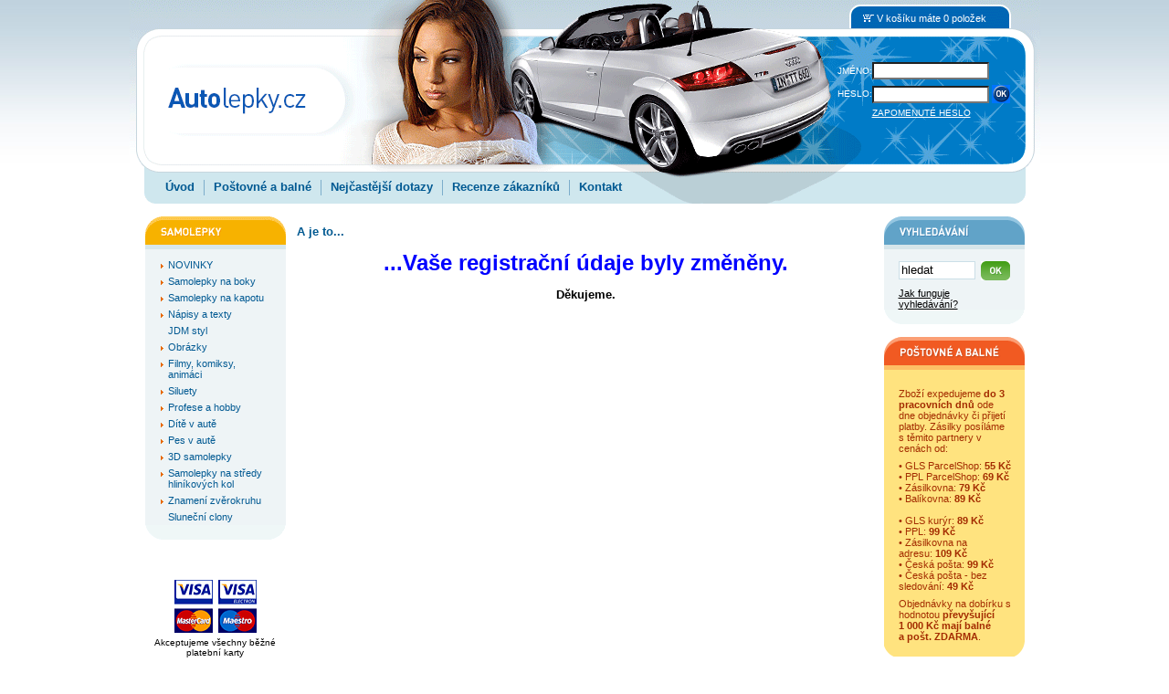

--- FILE ---
content_type: text/html; charset=windows-1250
request_url: https://www.autolepky.cz/registracni-udaje-ulozeny.html
body_size: 4691
content:
<!DOCTYPE HTML PUBLIC "-//W3C//DTD HTML 4.01 Transitional//EN" "http://www.w3.org/TR/html4/loose.dtd">
<html lang="cs">
<head>
  <meta http-equiv="content-type" content="text/html; charset=windows-1250">

  <title>Samolepky na auto, tuning nálepky, moto polepy - A je to... / Autolepky.cz</title>
  <meta name="keywords" content="samolepky na auto,nálepky,polepy,tuning auta,tuning samolepky,boční dekory,obrázky">
  <meta name="description" content="Samolepky na auto • tuning nálepky s originálním designem • kvalitní materiály • řezané a tištěné samolepky • 3D samolepky • dodání do 3 dnů">

  <meta name="viewport" content="width=device-width, initial-scale=1">
  
  <base href="https://www.autolepky.cz/">
  <link rel="stylesheet" href="autolepky.css?v=107" type="text/css">
  <link rel="stylesheet" href="autolepky-resp.css?v=107" type="text/css">
  <link rel="stylesheet" type="text/css" href="js-cart/objednavka.css">

  <meta name="verify-v1" content="ZRkvYxkV/i4LPJAD9pKz1Vd9UAa72zoQLlP3BhwPaK4=">
  <meta name="robots" content="index,follow">
  <meta name="author" content="DOKI DOKI s.r.o.">
  <meta http-equiv="Content-Language" content="cs">
  <meta http-equiv="imagetoolbar" CONTENT="no">

  <meta property="fb:admins" content="1625473274">

  <link rel="shortcut icon" href="favicon.ico">
  <script type="text/javascript" src="jquery.js"></script>
  <script type="text/javascript" src="frontend.js?v=107"></script>

  <!-- Facebook Pixel Code -->
    <script type="text/javascript" data-cookiecategory="other">
    !function(f,b,e,v,n,t,s)
    {if(f.fbq)return;n=f.fbq=function(){n.callMethod?
    n.callMethod.apply(n,arguments):n.queue.push(arguments)};
    if(!f._fbq)f._fbq=n;n.push=n;n.loaded=!0;n.version='2.0';
    n.queue=[];t=b.createElement(e);t.async=!0;
    t.src=v;s=b.getElementsByTagName(e)[0];
    s.parentNode.insertBefore(t,s)}(window, document,'script',
    'https://connect.facebook.net/en_US/fbevents.js');
    fbq('init', '577223352409561');
  </script>
  <!-- End Facebook Pixel Code -->
<script type="text/javascript">
	window.dataLayer = window.dataLayer || [];
	function gtag(){dataLayer.push(arguments);}
	gtag("consent", "default", {
		"ad_storage": "denied",
		"ad_user_data": "denied",
		"ad_personalization": "denied",
		"analytics_storage": "denied"
	});
</script>

<!-- Google tag (gtag.js) -->
<script async src="https://www.googletagmanager.com/gtag/js?id=AW-11133331246"></script>
<script>
  window.dataLayer = window.dataLayer || [];
  function gtag(){dataLayer.push(arguments);}
  gtag('js', new Date());

  gtag('config', 'AW-11133331246');
</script>

<!-- Global site tag (gtag.js) - Google Analytics -->
<script async type="text/javascript" src="https://www.googletagmanager.com/gtag/js?id=G-02XWQNS1C8"></script>
<script type="text/javascript">
  window.dataLayer = window.dataLayer || [];
  function gtag(){dataLayer.push(arguments);}
  gtag('js', new Date());
	gtag("config", "G-02XWQNS1C8");
  gtag('config', 'UA-3497228-46');
</script>
<script type="text/javascript">
	gtag("consent", "update", {
		"ad_storage": "granted",
		"ad_user_data": "granted",
		"ad_personalization": "granted",
		"analytics_storage": "granted"
	});
</script>


<script type="text/javascript" src="https://c.seznam.cz/js/rc.js"></script>
<script>
  window.sznIVA.IS.updateIdentities({
    eid: null
  });
  var retargetingConf = {
    rtgId: 58075,
    consent: 0  };
  window.rc.retargetingHit(retargetingConf);
</script>



<!-- Clarity tracking code for https://www.autolepky.cz/ -->
<script type="text/javascript" data-cookiecategory="other">
    (function(c,l,a,r,i,t,y){
        c[a]=c[a]||function(){(c[a].q=c[a].q||[]).push(arguments)};
        t=l.createElement(r);t.async=1;t.src="https://www.clarity.ms/tag/"+i;
        y=l.getElementsByTagName(r)[0];y.parentNode.insertBefore(t,y);
    })(window, document, "clarity", "script", "5swul4pxgr");
</script></head>
<body>
<script type="text/javascript" data-cookiecategory="other">
fbq('track', 'PageView');</script>

<div class="header">
	<a href="."><img src="timg/logo-autolepky.png" class="logo" alt="logo obchodu Autolepky.cz" title="Samolepky na auto od Autolepky.cz"></a>
<div class="kosiknahled"><img src="timg/ic-kosik.png" width="18" height="11" alt="Ikona košíku" title="Ikona košíku">V košíku máte 0 položek</div><div class="loginarea">
<form id="login" name="login" method="post" action="do-login.php">
	<table border="0" cellspacing="0" cellpadding="0">
  	<tr>
			<td><label for="jmenologin">JMÉNO:</label></td>
  		<td><input value="" maxlength="50" name="loginname" class="text" id="jmenologin"></td>
		</tr>
  	<tr>
			<td><label for="heslo">HESLO:</label></td>
  		<td><input type="password" maxlength="50" name="loginpassword" class="text" id="heslo">
      	<input type="image" src="timg/b-ok.png" alt="tlačítko OK" title="Kliknutím na tlačítko OK odešlete své přihlašovací údaje. Pakliže jste je zadali správně, budete přihlášení do systému." class="submit" style="width:20px; height:20px;">
			</td>
		</tr>
  	<tr><td></td><td> 		<a href="!heslo.html">ZAPOMENUTÉ HESLO</a></td></tr>
	</table>
</form>
</div>
	<div class="menu uprava">
<a href=".">Úvod</a><span> </span><a href="postovne-a-balne.html">Poštovné a balné</a><span> </span><a href="/nejcastejsi-dotazy.html">Nejčastější dotazy</a><span> </span><a href="https://www.firmy.cz/detail/13179687-autolepky-cz-ceska-lipa-cast-obce-ceska-lipa.html#hodnoceni">Recenze zákazníků</a><span> </span><a href="/kontakt.html">Kontakt</a>	</div>
</div>
<table cellspacing="0" cellpadding="0" class="main">
<tr>
  <td class="mlevy">
  	<div class="boxik" id="samolepky">
<div class="l1" ><a href="novinky-a-nove-samolepky.html"><img src="timg/plus.png" alt="plus" class="plus" style="padding-left:0px;"><span class="t" style="margin-left:9px;">NOVINKY</span></a></div><div class="l1" ><a href="tuning-samolepky-boky.html"><img src="timg/plus.png" alt="plus" class="plus" style="padding-left:0px;"><span class="t" style="margin-left:9px;">Samolepky na boky</span></a></div><div class="l1" ><a href="tuning-samolepky-na-kapotu.html"><img src="timg/plus.png" alt="plus" class="plus" style="padding-left:0px;"><span class="t" style="margin-left:9px;">Samolepky na kapotu</span></a></div><div class="l1" ><a href="samolepky-na-auto-napisy-a-texty.html"><img src="timg/plus.png" alt="plus" class="plus" style="padding-left:0px;"><span class="t" style="margin-left:9px;">Nápisy a texty</span></a></div><div class="l1" ><a href="samolepky-na-auto-jdm-styl.html"><img src="timg/nic.png" alt="nic" class="plus" style="padding-left:0px;"><span class="t" style="margin-left:9px;">JDM styl</span></a></div><div class="l1" ><a href="tuning-samolepky-fun-motivy.html"><img src="timg/plus.png" alt="plus" class="plus" style="padding-left:0px;"><span class="t" style="margin-left:9px;">Obrázky</span></a></div><div class="l1" ><a href="nalepky-na-auto-filmy-komiksy-animaci.html"><img src="timg/plus.png" alt="plus" class="plus" style="padding-left:0px;"><span class="t" style="margin-left:9px;">Filmy, komiksy, animáci</span></a></div><div class="l1" ><a href="tuning-samolepky-siluety.html"><img src="timg/plus.png" alt="plus" class="plus" style="padding-left:0px;"><span class="t" style="margin-left:9px;">Siluety</span></a></div><div class="l1" ><a href="profese-a-hobby.html"><img src="timg/plus.png" alt="plus" class="plus" style="padding-left:0px;"><span class="t" style="margin-left:9px;">Profese a hobby</span></a></div><div class="l1" ><a href="samolepky-na-auto-dite-v-aute.html"><img src="timg/plus.png" alt="plus" class="plus" style="padding-left:0px;"><span class="t" style="margin-left:9px;">Dítě v autě</span></a></div><div class="l1" ><a href="samolepky-na-auto-pes-v-aute.html"><img src="timg/plus.png" alt="plus" class="plus" style="padding-left:0px;"><span class="t" style="margin-left:9px;">Pes v autě</span></a></div><div class="l1" ><a href="plasticke-3d-samolepky.html"><img src="timg/plus.png" alt="plus" class="plus" style="padding-left:0px;"><span class="t" style="margin-left:9px;">3D samolepky</span></a></div><div class="l1" ><a href="tuning-samolepky-samolepky-na-stredy-hlinikovych-kol.html"><img src="timg/plus.png" alt="plus" class="plus" style="padding-left:0px;"><span class="t" style="margin-left:9px;">Samolepky na středy hliníkových kol</span></a></div><div class="l1" ><a href="zverokruh.html"><img src="timg/plus.png" alt="plus" class="plus" style="padding-left:0px;"><span class="t" style="margin-left:9px;">Znamení zvěrokruhu</span></a></div><div class="l1" ><a href="tuning-samolepky-clonitka-slunecni-clony.html"><img src="timg/nic.png" alt="nic" class="plus" style="padding-left:0px;"><span class="t" style="margin-left:9px;">Sluneční clony</span></a></div>  	</div>
  	<div id="hledej">
<div class="boxik" id="search">

<form action="!search.html" method="post">
<input type="text" name="search_query" class="text" value="hledat" onclick="if (this.value=='hledat') {this.value='';}" onblur="if(this.value=='') {this.value='hledat';}" onselect="if(this.value=='') {this.value='hledat';}">
<input type="image" src="timg/b-ok-green.png" class="bimg" alt="tlačítko OK" title="Napište do políčka Hledat slovo, které chcete vyhledat a kliknutím na tlačítko OK spusťte vyhledávání. Vyhledávací algoritmus ignoruje slova kratší než tři znaky a neprohledává neschválené štítky!">
<div class="clear"></div>
</form>

<a href="jak-funguje-vyhledavani.html" title="Speciálně upravený vyhledávací algoritmus umožní prohledávat obsahy obrázkových dat pomocí tzv. štítků. Štítky dekoru jsou slova popisující vzhled samolepky a mohou je přidávat všichni uživatelé serveru Autolepky.cz. Pro více informací klikněte zde.">Jak funguje vyhledávání?</a>
</div>
<div class="boxikbottom"></div>
  	</div>
  	<div class="boxikbottom"></div>

  	<!-- <div class="boxik" id="tuningkluby">
        	</div>
  	<div class="boxikbottom" id="tuningkluby-bottom"></div> -->

  	<div class="ccard">
  	 <img style="padding-top: 15px;" src="timg/ico-cards.png" alt="ikony VISA" title="Akceptujeme všechny běžné platební karty"><br>
  	 <p style="font-size:75%; padding: 5px 0 10px 0;">Akceptujeme všechny běžné platební karty</p>
  	 <img src="timg/ico-verified.png" alt="ikony VISA certified" title="Bezpečná platba kartou">
  	</div>

	</td>
  <td class="mstredni">
<div class="clear"></div><div class="article">
<h1>A je to...</h1>
<P style="TEXT-ALIGN: center"><STRONG><FONT color=#0000ff size=5>...Vaše registrační údaje byly změněny.</FONT></STRONG></P>
<P style="TEXT-ALIGN: center"><STRONG>Děkujeme.</STRONG></P></div>
	</td>
  <td class="mpravy">
<div class="boxik" id="search">

<form action="!search.html" method="post">
<input type="text" name="search_query" class="text" value="hledat" onclick="if (this.value=='hledat') {this.value='';}" onblur="if(this.value=='') {this.value='hledat';}" onselect="if(this.value=='') {this.value='hledat';}">
<input type="image" src="timg/b-ok-green.png" class="bimg" alt="tlačítko OK" title="Napište do políčka Hledat slovo, které chcete vyhledat a kliknutím na tlačítko OK spusťte vyhledávání. Vyhledávací algoritmus ignoruje slova kratší než tři znaky a neprohledává neschválené štítky!">
<div class="clear"></div>
</form>
<a href="jak-funguje-vyhledavani.html" title="Speciálně upravený vyhledávací algoritmus umožní prohledávat obsahy obrázkových dat pomocí tzv. štítků. Štítky dekoru jsou slova popisující vzhled samolepky a mohou je přidávat všichni uživatelé serveru Autolepky.cz. Pro více informací klikněte zde.">Jak funguje vyhledávání?</a>
</div>
<div class="boxikbottom"></div>

<div class="box-postovne">
  <div id="postovne-text">
<div class="article">
<br />Zboží expedujeme <strong>do 3 pracovních dnů</strong> ode dne objednávky či přijetí platby. Zásilky posíláme s těmito partnery v cenách od:<p>• GLS ParcelShop: <strong>55 Kč</strong><br /><span>• PPL ParcelShop: <strong>69 Kč</strong><br /><span>• Zásilkovna: </span><strong>79 Kč</strong><br /><span>• Balíkovna: </span><strong>89 Kč</strong><br /><br /><span>• GLS kurýr: </span><strong>89 Kč</strong><br /><span>• PPL: </span><strong>99 Kč</strong><br /><span>• Zásilkovna na adresu: </span><strong>109 Kč</strong><br /><span>• Česká pošta: </span><strong>99 Kč</strong><br /><span>• Česká pošta - bez sledování: </span><strong>49 Kč</strong></span></p><p>Objednávky na dobírku s hodnotou <strong>převyšující 1 000 Kč mají balné a </strong><strong>pošt. ZDARMA</strong>.</p></div>
  </div>
</div>
<div class="box-postovne-bottom"></div>


	</td>
</tr>
</table>

<div class="footer">
	<div class="left">&copy; 2006-2026 Autolepky.cz provozuje <a href="https://www.dokidoki.cz/">DOKI DOKI&nbsp;s.r.o.</a> V nabídce najdete <strong>5218 samolepek na auto</strong></div>
	<div class="right">
  
  
  
  <a href="https://www.facebook.com/atlpshop" target="_blank"><img class="s-icons" src="timg/social/soc-facebook.png" alt="social icon - facebook" title="Sledujte nás na Facebooku"></a>
  <a href="https://www.instagram.com/autolepky/" target="_blank"><img class="s-icons" src="timg/social/soc-instagram.png" alt="social icon - instagram" title="Sledujte nás na Instagramu"></a></div>
</div>
<div class="footer2">
<a href="navod-k-lepeni-samolepek.html">Návod k lepení</a> | <a href="navod-na-odstraneni-samolepek.html">Návod na odstranění samolepek</a> | <a href="obchodni-podminky.html">Obchodní podmínky</a> | <a href="ochrana-osobnich-udaju.html">Ochrana osobních údajů</a> | <a href="cookies.html">Cookies</a> | <a href="reklamacni-rad.html">Reklamační řád</a> | <a href="impressum.html">Impressum</a></div>
<div class="footer3">
<a href="https://www.dekolepky.cz/">samolepky na zeď</a> | <a href="https://www.kaldaro.cz">fotokalendáře z vlastních fotek</a> | <a href="https://www.magnetkyzfotek.cz/">fotomagnetky na ledničku</a> | <a href="https://www.megnito.de/">kühlschrank fotomagnete</a> | <a href="https://www.megnito.pl/">magnesy na lodówkę</a> | <a href="https://www.dietavaute.sk/">samolepky dieťa v aute</a> | <a href="https://www.autolepky.sk/">nálepky na auto</a> | <a href="http://www.3d-samolepky.cz/">3d samolepky</a> | <a href="https://www.nakupnikatalog.cz/darky-pro-muze.htm">dárky pro muže</a> | <a href="https://www.vseremesla.cz/">hodinový manžel česká lípa</a></div>
<div class="footer4">

  	<div class="ccard-resp">
  	 <img class="ccard-resp-bot" src="timg/ico-cards.png" alt="platební karty - ikony"><br>
  	 <p class="ccard-st">Akceptujeme všechny běžné platební karty</p>
  	 <img src="timg/ico-verified.png" alt="platební karty - ikony">
  	</div>

  Podle zákona o evidenci tržeb je prodávající povinen vystavit kupujícímu účtenku. <br />
  Zároveň je povinen zaevidovat přijatou tržbu u správce daně on-line; v případě technického výpadku pak nejpozději do 48 hodin.  
</div>



</body>
</html>


--- FILE ---
content_type: text/css
request_url: https://www.autolepky.cz/autolepky.css?v=107
body_size: 8156
content:
body, input, textarea {
	font-family: Tahoma, Arial, Helvetica, sans-serif;
	font-size:small;
	background-color:white;
}
* {margin:0; padding:0;}
a:visited {color:#800080;}
h1, h2, h3, h4, h5, h6, p, li {	font-size:small;}
a img {border-style:none;}
ul li  { margin-left:30px; }
ol li  { margin-left:30px; }


.left {float:left; clear:left;}
.right {float:right; clear:right;}
.nodisplay {display:none;}

div.clear {clear:both; height:0px; overflow:hidden;}
/* az sem je to zakladni sada */

body {background-image:url(timg/bg-body.jpg); background-repeat:repeat-x;}

h1 {color:#005991; margin:0.7em 0;}
h1.detail {color:#005991; margin: 0 0 5px 0; font-size: 20px; max-width: 620px; line-height: 1.4em; padding: 0px;}
h1.dekor {color:#005991; margin:0 0 5px 0; font-size:20px; line-height: 1.4em; font-weight:normal; font-family: Tahoma, Arial, Helvetica, sans-serif; width: 631px;}
h1.tpage {color:#005991; margin:0; font-size:20px; line-height: 1.4em; font-weight:normal; font-family: Tahoma, Arial, Helvetica, sans-serif;}
h1.titulka {color:#005991; margin: 0 0 15px 0; font-size:20px; line-height: 1.4em; font-weight:bold; font-family: Tahoma, Arial, Helvetica, sans-serif;}

h2.tpage {color:#005991; margin:10px 0 5px 0; padding:0; font-size:17px; line-height: 1.4em; font-weight:bold; font-family: Tahoma, Arial, Helvetica, sans-serif;}
h2.lastvisited {color:#005991; margin:10px 0 5px 0; padding:0; font-size:17px; line-height: 1.4em; font-weight:bold; font-family: Tahoma, Arial, Helvetica, sans-serif;}
h2.titulka {color:#005991; margin: 0 0 0.7em 0; font-size:14px; line-height: 1.4em; font-weight:bold; font-family: Tahoma, Arial, Helvetica, sans-serif;}

h2.titbot {color:#005991; margin: 30px 0 3px 0; font-size:28px; line-height: 1.4em; font-weight:bold; font-family: Tahoma, Arial, Helvetica, sans-serif;}
h2.titbot-2 {color:#005991; margin: 15px 0 3px 0; font-size:20px; line-height: 1.4em; font-weight:bold; font-family: Tahoma, Arial, Helvetica, sans-serif;}
h3.titbot {color:#005991; margin: 15px 0 3px 0; font-size:20px; line-height: 1.4em; font-weight:bold; font-family: Tahoma, Arial, Helvetica, sans-serif;}
h4.titbot {color:#005991; margin: 15px 0 3px 0; font-size:20px; line-height: 1.4em; font-weight:bold; font-family: Tahoma, Arial, Helvetica, sans-serif;}

p.tpage {padding: 0; margin: 0; max-width: 620px; font-size: 13px; line-height: 1.4em; color: #005991; text-align: left;}
img.tpage {border-style: none; margin: 15px 0 5px 0; padding: 0;}

div.header {
	width:997px; height:223px; margin:0 auto 14px auto;
	background-image:url(timg/bg-header-brezen08.png); background-repeat:no-repeat;
}
div.header .logo {display:block; width:172px; height:44px; position:relative; top:86px; left:33px; border-style:none;}
div.kosiknahled {width:155px; height:15px; position:relative; left:800px; top:-31px; font-size:85%; color:white;}
div.kosiknahled a {color:white;}
div.kosiknahled a:visited {color:white;}
div.loginarea {width:200px; height:120px; position:relative; left:775px; top:6px; font-size:77%; color:white; }
div.uvnitr-regformu {width:200px; height:120px; position:relative; left:0px; top:0px; font-size:100%; color:black; }
div.uvnitr-regformu label {padding-left:15px; width:120px; float:left; clear:left; line-height:24px;}
div.loginarea a {line-height:150%; color:white;}
div.loginarea a:visited {color:white;}
form#login input.text {width:120px; font-size:100%; padding:2px; margin:3px 0;}
form#login input.submit {vertical-align:bottom; margin:3px 0;}
div.menu {width:935px; height:34px; position:relative; top:10px; left:30px; overflow:hidden;}
div.menu a, div.menu span {display:block; float:left; height:34px; line-height:32px;}
div.menu a {color:#005992; padding:0 9px; font-weight:bold; text-decoration:none;}
div.menu a:visited {color:#005992;}
div.menu a:hover {color:white; background-image:url(timg/m-active.png); background-repeat:repeat-x;}
div.menu span {width:3px; background-image:url(timg/m-sep.png);}

table.main {width:963px; margin:0 auto; padding-bottom: 25px;}
table.main td {vertical-align:top;}
td.mlevy {width:154px;}
td.mstredni { width:650px; padding:0 0 0 12px;}
td.mpravy {width:154px;}

div.fbbox {width:975px; clear:both; color:#458AB2; margin:0 auto; padding:20px 0 20px 0;}

div.footer {width:931px; height:35px; clear:both; color:#458AB2; margin:0 auto; padding:0 18px; font-size:85%; background-image:url(timg/bg-footer.png); background-repeat:no-repeat;}
div.footer div, div.footer a {line-height:34px; color:#458AB2;}
div.footer .pocet-dekoru {float:left; padding-left:250px;}
div.footer2 {width:931px; clear:both; color:#458AB2; margin:0 auto; padding:8px 18px 5px 18px; font-size:85%;}
div.footer2 a {color:#458AB2; line-height:150%;}
div.footer3 {width:931px; clear:both; color:#458AB2; margin:0 auto; padding:0px 10px 10px 10px; font-size:85%;}
div.footer3 a {color:#458AB2; line-height:150%; }
div.footer4 {width:931px; line-height:150%; clear:both; color:#458AB2; margin:0 auto; padding:8px 10px 10px 10px; margin-bottom: 15px; font-size:85%; border-top:1px solid #CFE3E7;}
img.s-icons {margin-top: 6px; padding-left: 3px;}

div.boxik {width:122px; padding:44px 16px 0 16px; background-color:#EEF4F6; background-repeat:no-repeat;}
div.boxikbottom {width:154px; height:16px; margin-bottom:14px; background-image:url(timg/h-bottom.png); background-repeat:no-repeat;}
div.box-postovne {width:122px; padding:44px 16px 0 16px; background-color:#FFE37F; background-repeat:no-repeat; background-image:url(timg/postovne-top.png);}
div.box-postovne-bottom {width:154px; height:16px; margin-bottom:14px; background-image:url(timg/postovne-bottom.png); background-repeat:no-repeat;}
div.ccard {width:154px; margin: 0; padding: 15px 0 20px 0; text-align: center;}
div#samolepky {background-image:url(timg/h-samolepky.png);}
div#tuningkluby {background-image:url(timg/tk-top.png); background-color:#FEE4BF;}
div#tuningkluby-bottom {background-image:url(timg/tk-bottom.png);}
div#samolepky-partneru {background-image:url(timg/tk-top.png); background-color:#FEE4BF;}
div#samolepky-partneru-bottom {background-image:url(timg/tk-bottom.png);}
div#postovne-bottom {background-image:url(timg/postovne-bottom.png);}
div#boxforum {background-image:url(timg/h-forum.png);}
div#anketa {background-image:url(timg/h-anketa.png);}
div#top10 {background-image:url(timg/h-top10.png);}
div#partneri {background-image:url(timg/h-partneri.png);}
div#partneri p {margin:0;}
div#osobni {background-image:url(timg/h-osobni.png); font-size:85%;}
div#osobni li {margin-left:14px; padding-left:0; font-size:100%;}
div#osobni a {color:#005992;}
div#search {background-image:url(timg/h-search.png); font-size:85%;}
div#search input.text {display:block; float:left; padding:1px 0px 2px 2px; width:80px; border:1px solid #CBDFE7;}
div#search input.bimg {display:block; float:right;}
div#search form {margin:5px 0 8px 0;}
div#search span.kwords span {color:#999999;}
div#search a {color:black;}


/** 
 * left column - forum
 */
div#boxforum {  padding:44px 16px 0 16px; }
div#boxforum a { color:black; text-decoration:none; display:block; font-size:85%; cursor:pointer; padding:3px 0;}
div#boxforum a:hover { text-decoration:underline;}
div#boxforum span.t {display:block; padding:0;line-height:normal;}
div#boxforum div.l1 a {color:#005992;}
div#boxforum img.forumimg {
  width:12px; height:13px; border-style:none;
	display:block;
  float:left; clear:left; margin:0 5px 0 0;
}

div#samolepky a { color:black; text-decoration:none; display:block; font-size:85%; cursor:pointer; padding:3px 0;}
div#samolepky a:hover { text-decoration:underline;}
div#samolepky img.plus {width:5px; height:5px; border-style:none;
	display:block; float:left; clear:left; margin:5px 4px 0 0;
}
div#samolepky span.t {display:block; padding:0;line-height:normal;}
div#samolepky div.l1 a {color:#005992;}
div#samolepky div#pmactiv { font-weight:bold;}

div#tuningkluby a { color:black; text-decoration:none; display:block; font-size:85%; cursor:pointer; padding:3px 0;}
div#tuningkluby a:hover { text-decoration:underline;}
div#tuningkluby img.plus {width:5px; height:5px; border-style:none;
	display:block; float:left; clear:left; margin:5px 4px 0 0;
}
div#tuningkluby span.t {display:block; padding:0;line-height:normal;}
div#tuningkluby div.l1 a {color:#F15A22;}
div#tuningkluby div#pmactiv { font-weight:bold;}

div#samolepky-partneru a { color:black; text-decoration:none; display:block; font-size:85%; cursor:pointer; padding:3px 0;}
div#samolepky-partneru a:hover { text-decoration:underline;}
div#samolepky-partneru img.plus {width:5px; height:5px; border-style:none;
	display:block; float:left; clear:left; margin:5px 4px 0 0;
}
div#samolepky-partneru span.t {display:block; padding:0;line-height:normal;}
div#samolepky-partneru div.l1 a {color:#F15A22;}
div#samolepky-partneru div#pmactiv { font-weight:bold;}

div.whereiam {font-size:100%; width: 631px;}
div.whereiam h1 {display:inline;font-size:100%;}

/* položka v kategorii*/
div.item10 {float:left; width:121px; height:189px; padding:0; margin:0 7px 7px 0; background-repeat:no-repeat; background-image:url(timg/tn-top-10.png);}
div.item10 h2 {padding: 0 5px; height:23px; line-height:25px; font-weight:normal; font-size:80%; text-align:center; overflow:hidden; white-space: nowrap; text-overflow: ellipsis;}
div.item10 h3.titulka {padding: 0 5px; height:23px; line-height:25px; font-weight:normal; font-size:80%; text-align:center; overflow:hidden; white-space: nowrap; text-overflow: ellipsis;}
div.item10 a {text-decoration:none; color:#04456F;}
div.item10 div.tn {width:119px; height:157px; border-left:1px solid #CBDFE7;border-right:1px solid #CBDFE7;}
div.item10 img.nahled {border-style:none;}
div.item10 img.sep {width:109px; height:1px; display:block; margin:0 auto;}
div.item10 p {text-align:center; font-size:85%; margin:5px 0 0 0;}
div.item10 span.cena {font-weight:bold; color:#FF7500;}
div.item10 img.but {border-style:none; width:36px; height:16px; vertical-align:middle; margin-top:3px;}
div.item10 div.bottom {width:121px; height:9px; background-image:url(timg/tn-bottom-10.png); background-repeat:no-repeat; overflow:hidden;}

div.item25 {float:left; width:313px; height:189px; padding:0; margin:0 7px 7px 0; background-repeat:no-repeat; background-image:url(timg/tn-top-25.png);}
div.item25 h2 {line-height:25px; font-weight:normal; font-size:85%; text-align:center;}
div.item25 h3.titulka {line-height:25px; font-weight:normal; font-size:85%; text-align:center;}
div.item25 a {text-decoration:none; color:#04456F;}
div.item25 div.tn {width:311px; height:157px; border-left:1px solid #CBDFE7;border-right:1px solid #CBDFE7;}
div.item25 img.nahled {border-style:none;}
div.item25 img.sep {width:301px; height:1px; display:block; margin:0 auto;}
div.item25 p {text-align:center; font-size:85%; margin:5px 0 0 0;}
div.item25 span.cena {font-weight:bold; color:#FF7500;}
div.item25 img.but {border-style:none; width:36px; height:16px; vertical-align:middle; margin-top:3px;}
div.item25 div.bottom {width:313px; height:9px; background-image:url(timg/tn-bottom-25.png); background-repeat:no-repeat; overflow:hidden;}

div.item10.oblibene {background-image:url(timg/tn2-top-10.png);}
div.item10.oblibene div.bottom {background-image:url(timg/tn2-bottom-10.png);}
div.item25.oblibene {background-image:url(timg/tn2-top-25.png);}
div.item25.oblibene div.bottom {background-image:url(timg/tn2-bottom-25.png);}
div.item10.oblibene h2 a,
div.item25.oblibene h2 a {color: #a0360e;}
div.item10.oblibene div.tn, div.item25.oblibene div.tn {border-left:1px solid #f7b200; border-right:1px solid #f7b200;}

div#lupadiv {display:none; position:absolute; border:1px solid #CADEE5;}
img#lupa {display:block;}

div.esfolderpages {}
div.esfolderpages p {float:left; margin:5px 10px 10px 0px; font-weight:bold; font-size:12pt; color:#0095C5;}
div.esfolderpages p a {font-weight:normal; color:#4C6770;}
div.esfolderpages img {display:block; float:left; margin:4px 3px 0px 3px; border-style:none;}
div.esfolderpages p.cislastranek {float:right; width:375px; margin-left:10px; margin-bottom:5px; color:#4C6770; line-height: 1.4em; font-size:11pt; }

div.box633 {width:633px; padding:0; margin:0.5em 0; background-repeat:no-repeat; background-image:url(timg/box-top-633.png);}
div.box633 h2 {line-height:25px; font-weight:normal; font-size:85%; padding-left:1em;}
div.box633 a {text-decoration:none; color:#04456F;}
div.box633 div.tn {width:631px; border-left:1px solid #CBDFE7;border-right:1px solid #CBDFE7;}
div.box633 img.sep {width:621px; height:1px; display:block; margin:0 auto;}
div.box633 div.bottom {width:633px; height:9px; background-image:url(timg/box-bottom-633.png); background-repeat:no-repeat; overflow:hidden;}
table.sloupce3 {width:100%;}
table.sloupce3 td {padding:0.5em 0.75em 0.1em 0.75em;}
p.itemsppage {clear:both; margin:0.75em 0;}
span.tisk {line-height:250%; cursor:pointer;}

div.poll {font-size:85%;}
div.poll p {font-size:100%; font-weight:bold; color:#005992;}
div.poll .odp {width:90px; display:block; float:left; color:#005992; margin:0.7em 0 3px 0;}
div.poll a {text-decoration:underline;}
div.poll div.pcnt {width:30px; float:right; clear:right; text-align:right; color:#7897AA; margin:0.7em 0 3px 0;}
div.poll div.bar100 {clear:left; width:120px; height:4px; overflow:hidden; background-color:white; border:1px solid #BAD3E3;}
div.poll div.bar {height:4px; background-color:#00A5A9; overflow:hidden;}
div.poll div.celkem {color:#005992; margin:1em 0 0 0;}

div#postovne-text {font-size:85%; color:#a32c00;}
div#postovne-text p {font-size:100%; width:125px; display:block; color:#a32c00; margin:7px 0 0 0;}
div#postovne-text a {text-decoration:underline;}

/* detail položky*/
p.firsttxt {color:#005991; margin-bottom: 15px; line-height: 1.4em; max-width: 620px; font-size: 13px;}

p.whereiam {margin-bottom:15px; padding: 0; font-size:85%; color:#505050;}
p.whereiam a {font-weight:bold; color:#60b5cd;}
p.whereiam a:hover {font-weight:bold; color:#60b5cd; text-decoration: none;}
p.whereiam a:visited {font-weight:bold; color:#60b5cd;}
p.whereiam img {position:relative; top:-1px; margin:0 0.3em; }

div.d-whereiam {width:631px; padding:10px 0 0 0; margin:0 0 7px 0; background-repeat:no-repeat; background-image:url(timg/box-top-631.png);}
div.d-whereiam div.telo {width:629px; padding-bottom: 2px; border-left:1px solid #CADEE5; border-right:1px solid #CADEE5;}
div.d-whereiam div.telo p {margin:0 1em; font-size:85%;}
div.d-whereiam div.telo p a {font-weight:bold; color:#005991;}
div.d-whereiam div.telo p img {position:relative; top:-1px; margin:0 0.3em; }
div.d-whereiam div.bottom {width:631px; height:10px; background-image:url(timg/box-bottom-631.png); background-repeat:no-repeat; overflow:hidden;}

div.d-krok1 {float:left; width:322px; padding:0; margin-bottom: 7px; background-repeat:no-repeat; background-image:url(timg/box-d-top-322.png);}
div.d-krok1 h2 {line-height:22px; color:#005991; margin:0 1em;}
div.d-krok1 div.telo {width:314px; padding:8px 0 0 6px; border-left:1px solid #CADEE5;border-right:1px solid #CADEE5;}
div.d-krok1 div.telo a {display:block; float:left; width:19px; height:19px; padding:1px; margin:1px; border:1px solid white; background-image:url(timg/c00-vzornik-png24.png); background-repeat:no-repeat;}
/* pozice dekoru ve spritu je na konci souboru */
div.d-krok1 div.telo a img {border-style:none;}
div.d-krok1 div.telo p {float:right; width:105px; height:70px; line-height:150%; margin:0; padding:0; font-size:85%; font-weight:bold; color:#005991;}
div.d-krok1 div.telo p span#vybranabarva {font-weight:normal;}
div.d-krok1 div.telo p span#vybranypriplatek {width:92px; height:45px; display:block; margin-top:2px; text-align:center; line-height:45px; background-image:url(timg/priplatek.png); background-repeat:no-repeat; font-size:16pt;font-weight:normal;}
div.d-krok1 div.telo p.p2 {height:60px; margin:3px 0 0 0;}
div.d-krok1 div.telo p.p3 {clear:left; float:none; height:auto; margin:3px 0 0 4px;}
div.d-krok1 div.bottom {clear:both; width:322px; height:10px; background-image:url(timg/box-d-bottom-322.png); background-repeat:no-repeat; overflow:hidden;}
div.d-krok1 #deko {clear:both;}
div.d-krok1 div.telo p.dekoshow {width:70%; clear:left; float:none; height:auto; margin-top:3px; padding: 0; border: 0;}
div.d-krok1 div.telo p.dekoshow a {font-weight: normal; width:100%; height:16px; color:#005991; background-image:none;}
div.d-krok1 div.telo p.dekoshow a:hover {font-weight: normal; text-decoration: none; width:100%; color:#005991;}

div.d-krok2 {float:left; width:322px; padding:0; margin:0 0 7px 0; background-repeat:no-repeat; background-image:url(timg/box-d-top-322.png);}
div.d-krok2 h2 {line-height:22px; color:#005991; margin:0 1em;}
div.d-krok2 div.telo {width:308px; padding:12px 0 0 12px; font-size:85%; border-left:1px solid #CADEE5;border-right:1px solid #CADEE5;}
div.d-krok2 div.telo input.radio {display:block; width:18px; float:left; clear:left; position:relative; top:1px; _top:-2px;}
div.d-krok2 div.telo label {display:block; width:75px; float:left; margin-right:5px; font-weight:bold; color:#005991;}
div.d-krok2 div.telo label.jiny {padding-left:18px;}

div.d-krok2 div.sirtelo {width:296px; padding:10px 12px 12px 12px; font-size:85%; line-height: 1.4em; border-left:1px solid #CADEE5; border-right:1px solid #CADEE5; background-color: #f7f8fc;}
div.d-krok2 div.sirtelo label {color:#005991;}
div.d-krok2 div.sirtelo label.jinytext {font-weight: normal;}

div.d-krok2 div.telo p {float:left; font-size:100%; color:#005991; margin-bottom:1em;}
div.d-krok2 div.telo p label {width:80px; float:left; font-weight:normal; text-align: left; color:#848484;}
div.d-krok2 div.telo p span.beznacena {width:106px; float:left; margin-left:5px; margin-top:0px; _margin-top:1px; text-align: right;}
div.d-krok2 div.telo p.jiny {width:200px; margin:0; clear:right;}

div.d-krok2 div.bottom {clear:both; width:322px; height:10px; background-image:url(timg/box-d-bottom-322.png); background-repeat:no-repeat; overflow:hidden;}
input#vlastni {margin-top:5px;}
label#l_vlastni {margin-top:5px;}
p#p_vlastni {margin-top:0; margin-bottom:5px;}
p#p_vlastni input.text {width:40px; padding:1px; border:1px solid #CBDFE7; position:relative; top:1px;}
p#p_vlastni span.ceny {display:block; margin-top:8px; margin-bottom:8px; width:115px; float:left;}
p#p_vlastni span.beznacena {margin-top:10px; _margin-top:9px;}
p#p_vlastni span.maxvel {display:block; clear:both; color:#848484;}
div.float_vlastni {width:200px; float:left;}

div.d-krok3 {float:left; width:322px; padding:0; margin:0 0 7px 0; background-repeat:no-repeat; background-image:url(timg/box-d-top-322.png);}
div.d-krok3 h2 {line-height:22px; color:#005991; margin:0 1em;}
div.d-krok3 div.telo {width:296px; padding:12px 12px 0 12px; font-size:85%; border-left:1px solid #CADEE5;border-right:1px solid #CADEE5;}
div.d-krok3 div.telo input.radio {display:block; width:18px; float:left; clear:left; position:relative; top:1px; _top:-2px;}
div.d-krok3 div.telo label {font-weight:bold; color:#005991;}
div.d-krok3 div.telo p {height:15px; overflow:hidden;}
div.d-krok3 div.telo img#zrcimg {float:right; margin-bottom:4px;}
div.d-krok3 div.bottom {clear:both; width:322px; height:10px; background-image:url(timg/box-d-bottom-322.png); background-repeat:no-repeat; overflow:hidden;}

div.d-krok3 div.sirtelo {width:296px; padding:10px 12px 12px 12px; font-size:85%; line-height: 1.4em; border-left:1px solid #CADEE5; border-right:1px solid #CADEE5; background-color: #f7f8fc;}
div.d-krok3 div.sirtelo label {color:#005991;}
div.d-krok3 div.sirtelo label.jinytext {font-weight: normal;}

div.d-krok4 div.telo label img {margin:3px 0;}
div.d-krok4 div.telo label.jiny {font-weight: normal;}
div.d-krok4 div.telo label.jiny14px {font-weight: bold; font-size: 14px;}
div.d-krok4 div.telo input.radio {position:relative; top:7px;}
div.d-krok4 div.telo input.text {padding:2px 0; margin:10px 0 10px 0; border:1px solid #CBDFE7; position:relative; top:1px;}

div.d-krok4 div.sirtelo {width:296px; padding:10px 12px 12px 12px; font-size:85%; line-height: 1.4em; border-left:1px solid #CADEE5; border-right:1px solid #CADEE5; background-color: #f7f8fc;}
div.d-krok4 div.sirtelo label {color:#005991;}
div.d-krok4 div.sirtelo label.jinytext {font-weight: normal;}

div.d-nakup {float:left; width:322px; margin-bottom: 40px;}
div.d-nakup-end {width:322px; border: 1px solid #000; background-color: #505050; padding: 10px; font-size: 24px; font-weight: bold;}
form.dokosiku div.pocet {display:block; float:left; width:83px; height:37px; margin:0 5px 0 0; color:#505050; background-image:url(timg/input-ks.png); }
form.dokosiku div.pocet input.text {font-size:14pt; position:relative; top:7px; _top:3px; margin:0 10px 0 10px; width:62px; color:#505050; border-style:none; text-align:center; background-color:transparent;}
form.dokosiku span.ks {display:block; float:left; font-size:14pt; position:relative; top:7px;color:#505050;}
form.dokosiku input.submit {display:block; float:right; width:202px; height:37px;}

div.d-dekor {float:right; position:relative; left:-12px; width:302px; padding:0; margin-bottom: 7px;}
div.d-dekor div.telo {width:300px; padding:0; font-size:85%; border-left:1px solid #CADEE5;border-right:1px solid #CADEE5; background-color:#EDF3F6;}
div.d-dekor div.telo img {display:block;}
div.d-dekor div.bottom {clear:both; width:302px; height:10px; background-image:url(timg/box-dekor-bottom.png); background-repeat:no-repeat; overflow:hidden;}
div.d-dekor div.popis {margin:10px 8px;}
div.d-dekor div.popis label {display:block; float:left; clear:left; margin:2px 0;color:#005991; font-weight:bold;}
div.d-dekor div.popis p {float:left; width:206px; margin:4px 0; font-size:85%;}
div.d-dekor div.popis p.help {color:#8A8A8A; float:none; width:286px; margin:8px 0; font-size:85%;}
table.imgabc {margin-top:10px;}
table.imgabc td {width:98px; height:88px; vertical-align:middle; text-align:center; padding-left: 5px; padding-right: 5px;}
table.imgabc td.b {border-left:1px solid #82ABC9; border-right:1px solid #82ABC9;}

/* registrační formulář */
form#regform {margin:0 0 7px 0;}
form#regform h2 {font-weight:bold; color:#005991; margin:0 10px; clear:left;}
form#regform h3 {padding-left:15px; margin-bottom:0.5em;}
form#regform div.info {width:610px; background-color:#FFE3BB; padding:10px; margin-top:1em;}
form#regform label {padding-left:15px; width:120px; float:left; clear:left; line-height:24px;}
form#regform label.dlouhy {width:120px;}
form#regform input.chkbox {display:inline;width:2em;}
form#regform span {display:block; float:left; width:10px; color:#FF6500; margin:0px;}
form#regform input.radioneano01 {width:2em; display:inline; border-style:none; position:relative; top:2px; clear:none;}
form#regform label.radioneano01 {display:inline; float:none; width:3em; clear:none;	padding-left:0em;}
form#regform h2 label {float:none; width:auto;}

h2#regformloginh2 {margin:0 10px; color:#005991;}
h2#regformloginh2 label {float:none; width:auto; padding-left:15px; line-height:24px;}
form#regformlogin {width:380px;}
form#regformlogin h2 {font-weight:bold; color:#005991; margin:0 0 0.5em 0; clear:left;}
form#regformlogin label {padding-left:15px; width:120px; float:left; clear:left; line-height:24px;}
form#regformlogin span {display:block; float:left; width:10px; color:#FF6500; margin:0px;}
form#regformlogin input.submit {float:left; margin:0;}

.reg-section {margin-top:1em;}

div.regformboxik {width:380px; padding-top:20px;}
div.regformboxik p {margin-bottom:0.5em;}

div.registrace {width:778px; padding:10px 0 0 0; margin:0 0 7px 0; background-repeat:no-repeat; background-image:url(timg/box-top-778.png);}
div.registrace div.telo {width:776px; border-left:1px solid #CADEE5;border-right:1px solid #CADEE5;}
div.registrace div.telo p {margin:0 1em; font-size:100%;}
div.registrace div.telo p a {font-weight:bold; color:#005991;}
div.registrace div.telo p img {position:relative; top:-1px; margin:0 0.3em; }
div.registrace div.bottom {width:778px; height:10px; background-image:url(timg/box-bottom-778.png); background-repeat:no-repeat; overflow:hidden;}
div.reginfo {color:#FF7500; font-weight:bold;}

div.objednavkabox {width:631px; padding:10px 0 0 0; margin:0 0 7px 0; background-repeat:no-repeat; background-image:url(timg/box-top-631.png);}
div.objednavkabox div.telo {width:629px; border-left:1px solid #CADEE5;border-right:1px solid #CADEE5;}
div.objednavkabox div.telo p {margin:0 1em; font-size:100%;}
div.objednavkabox div.bottom {width:631px; height:10px; background-image:url(timg/box-bottom-631.png); background-repeat:no-repeat; overflow:hidden;}

div.fit-35 {float:left; width:35px; height:23px; background-image:url(timg/it-35.png); background-repeat:no-repeat; margin:0 0 4px 0;}
div.fit-35 input.text {display:block; width:25px; border-style:none; background-color:transparent; 
	margin:0 0 0 5px; position:relative; top:4px; _top:3px;}
div.fit-85 {float:left; width:85px; height:23px; background-image:url(timg/it-85.png); background-repeat:no-repeat; margin:0 0 4px 0;}
div.fit-85 input.text {display:block; width:65px; border-style:none; background-color:transparent; 
	margin:0 0 0 10px; position:relative; top:4px; _top:3px;}
div.fit-135 {float:left; width:135px; height:23px; background-image:url(timg/it-135.png); background-repeat:no-repeat; margin:0 0 4px 0;}
div.fit-135 input.text {display:block; width:115px; border-style:none; background-color:transparent; 
	margin:0 0 0 10px; position:relative; top:4px; _top:3px;}
div.fit-225 {float:left; width:225px; height:23px; background-image:url(timg/it-225.png); background-repeat:no-repeat; margin:0 0 4px 0;}
div.fit-225 input.text {width:205px; border-style:none; background-color:transparent; 
	margin:0 0 0 10px; position:relative; top:4px; _top:3px;}
div.fit-325 {float:left; width:325px; height:23px; background-image:url(timg/it-325.png); background-repeat:no-repeat; margin:0 0 4px 0;}
div.fit-325 input.text {width:305px; border-style:none; background-color:transparent; 
	margin:0 0 0 10px; position:relative; top:4px; _top:3px;}
div.fit-455 {float:left; width:455px; height:23px; background-image:url(timg/it-455.png); background-repeat:no-repeat; margin:0 0 4px 0;}
div.fit-455 input.text {width:435px; border-style:none; background-color:transparent; 
	margin:0 0 0 10px; position:relative; top:4px; _top:3px;}
div.fit-500 {float:left; width:500px; height:23px; background-image:url(timg/it-500.png); background-repeat:no-repeat; margin:0;}
div.fit-500 input.text {width:490px; border-style:none; background-color:transparent; 
	margin:0 5px 0 5px; position:relative; top:4px; _top:3px;}
div.fta-225-93 {float:left; width:225px; height:93px; background-image:url(timg/ta-225-93.png); background-repeat:no-repeat; margin:0 0 4px 0;}
div.fta-225-93 textarea {width:205px; height:83px; overflow:auto; border-style:none; background-color:transparent; 
	margin:0 0 0 10px; position:relative; top:5px;}
div.fta-225-153 {float:left; width:225px; height:193px; background-image:url(timg/ta-225-93.png); background-repeat:no-repeat; margin:0 0 4px 0;}
div.fta-225-153 textarea {width:205px; height:183px; overflow:auto; border-style:none; background-color:transparent; 
	margin:0 0 0 10px; position:relative; top:5px;}
div.fta-455-243 {float:left; width:455px; height:243px; background-image:url(timg/ta-455-243.png); background-repeat:no-repeat; margin:0 0 4px 0;}
div.fta-455-243 textarea {width:435px; height:233px; overflow:auto; border-style:none; background-color:transparent; 
	margin:0 0 0 10px; position:relative; top:5px;}
div.fta-600-93 {float:left; width:600px; height:93px; background-image:url(timg/ta-600-93.png); background-repeat:no-repeat; margin:0 0 4px 0;}
div.fta-600-93 textarea {width:580px; height:83px; overflow:auto; border-style:none; background-color:transparent; 
	margin:0 0 0 10px; position:relative; top:5px;}
div.fta-631-93 {float:left; width:631px; height:93px; background-image:url(timg/ta-631-93.png); background-repeat:no-repeat; margin:0 0 4px 0;}
div.fta-631-93 textarea {width:611px; height:83px; overflow:auto; border-style:none; background-color:transparent; 
	margin:0 0 0 10px; position:relative; top:5px;}
div.fta-778-93 {float:left; width:778px; height:93px; background-image:url(timg/ta-778-93.png); background-repeat:no-repeat; margin:0 0 4px 0;}
div.fta-778-93 textarea {width:758px; height:83px; overflow:auto; border-style:none; background-color:transparent; 
	margin:0 0 0 10px; position:relative; top:5px;}
div.d-kontakt {float:left; width:322px; padding:0; margin:7px 0 7px 0; background-repeat:no-repeat; background-image:url(timg/box-d-kontakt.png);}
div.d-kontakt h2 {line-height:36px; font-size:85%; color:#005991; margin:0 16px;}
div.d-kontakt div.telo {width:288px; padding:0px 16px 0 16px; border-left:1px solid #CADEE5;border-right:1px solid #CADEE5;}
div.d-kontakt div.bottom {clear:both; width:322px; height:10px; background-image:url(timg/box-d-bottom-322.png); background-repeat:no-repeat; overflow:hidden;}
form#kontakt {font-size:85%;}
form#kontakt input.text, form#kontakt textarea, form#kontakt p {font-size:100%;}
form#kontakt p {margin:0 0 10px 0;}
form#kontakt label {width:60px; display:block; float:left; clear:left; line-height:20px;}

form#fgImageAdd {font-size:85%; }
form#fgImageAdd label {width:60px; display:block; float:left; clear:left; line-height:20px;}
form#fgImageAdd input.text, form#fgImageAdd textarea, form#fgImageAdd p {font-size:100%;}
form#fgImageAdd input.file {width:205px; margin:2px 0 0 10px; font-size:100%;}

form#image-send {font-size:85%; }
form#image-send label {width:60px; display:block; float:left; clear:left; line-height:20px;}
form#image-send input.text, form#image-send textarea, form#image-send p {font-size:100%;}
form#image-send input.file {width:205px; margin:2px 0 0 10px; font-size:100%;}

div.postload {display:none;}

table.kosik {width:797px; font-size:85%; table-layout:fixed; margin-top:20px;}
table.kosik th {vertical-align:bottom; padding-bottom:10px;}
table.kosik th.cena {text-align:right; padding-right:10px;}
table.kosik td {vertical-align:middle;}
table.kosik img {border-style:none;}
table.kosik .nobold {font-weight:normal;}
table.kosik .orange {color:#FF6600; font-weight:bold;}
table.kosik .blue {color:#005991; font-weight:bold;}
table.kosik td.top {height:10px; background-image:url(timg/kosik-top.png); background-repeat:no-repeat; overflow:hidden;}
table.kosik td.bottom {height:16px; background-image:url(timg/kosik-bottom.png); background-repeat:no-repeat; overflow:hidden;}
table.kosik td.top-dopr {height:10px; background-image:url(timg/kosik-top-673.png); background-repeat:no-repeat; overflow:hidden; text-align:center;}
table.kosik td.top-dopl {height:23px; background-image:url(timg/kosik-top-673-23.png); background-repeat:no-repeat; overflow:hidden; text-align:center;}
table.kosik td.bottom-dopl {height:10px; background-image:url(timg/kosik-bottom-673.png); background-repeat:no-repeat; overflow:hidden;}
table.kosik span.dopl-title {color:#005991; font-weight:bold;}
table.kosik td.nahled {background-color:#EFF4F7; overflow:hidden; border-left:1px solid #CADEE5; border-right:1px solid #CADEE5;}
table.kosik td.mezera {}
table.kosik td.pozn {border-left:1px solid #CADEE5; border-right:1px solid #CADEE5; padding:10px 10px 0 10px;}
table.kosik td.nazev {border-left:1px solid #CADEE5; padding:10px;}
table.kosik td.nazev a {color:#005991; font-weight:bold;}
table.kosik td.popis {padding:0px 10px 3px 10px; border-left:1px solid #CADEE5; border-right:1px solid #CADEE5;}
table.kosik td.cena, .kosik td.cena2 {padding-right:10px; text-align:right; font-weight:bold; color:#005991;}
table.kosik td.cena2 {border-right:1px solid #CADEE5;}
table.kosik form.pocet {margin:5px 0 0 0;}
table.kosik form.pocet label {display:block; float:left; width:60px; line-height:22px; margin-right:5px;}
table.kosik form.pocet .submit {display:block; float:left; margin-left:5px;}
table.kosik form.pocet .abut {display:block; float:left; margin-left:5px;}
table.kosik img.sipka {display:block; float:left; width:39px; height:7px; margin:4px 10px 10px 0; padding-left:86px;}
table.kosik form.listbox select {margin:3px 0 0 10px; width:250px; font-size:100%; background-color:#EFF4F7;}
div#doprava_info {width:330px; float:right; position:relative; left:-10px; top:-10px;}
div#doprava_info p {margin:0.5em 0 0 0; font-size:100%;}
div#doprava_info ul {margin-top:0;}
div#doprava_info li {margin-left:1.5em;}
div.button-info {color:#9B9B9A; font-size:85%;}
div.button-info img {margin-bottom:8px;}
div.button-info input.submit {margin-bottom:8px;}
div.bi-dolni-levy {float:left; width:176px; text-align:center; font-size:100%;}
div.bi-dolni-pravy {float:right; width:176px; text-align:center; font-size:100%;}

label.disabled {color:silver;}
table.kosik #l_cc.disabled table#tablecctype {display:none;}
table.kosik .disabled label {color:silver;}

table#dph {}
table#dph td {font-weight:normal; color:black;}
table#dph td.text {border-left:1px solid #CADEE5; padding:8px 0 8px 10px; border-bottom:1px solid #CADEE5;}
table#dph td.cena {padding:8px 10px 8px 0; border-bottom:1px solid #CADEE5;}
table#dph td.cena2 {padding:8px 10px 8px 0; border-bottom:1px solid #CADEE5;}
table#dph td.dph-first {padding-top:0;}
table#dph td.dph-last {padding-bottom:0; border-bottom-style:none;}
table#dph td.top {background-image:url(timg/kosik-top-673.png);}
table#dph td.bottom {height:10px; background-image:url(timg/kosik-bottom-673.png);}
table#dph tr.zahlavi td {padding-top:20px; padding-bottom:8px;}
table#dph tr.zahlavi td.cena, table#dph tr.zahlavi td.cena2 {border-style:none; }

form#kosik {}
form#kosik label {padding-left:0.4em; position:relative; top:-2px;}
form#kosik label.poznamka {display:block; float:left; width:58px; line-height:22px; margin-right:5px; padding-left:10px; position:static; top:0;}
form#kosik .submit {}
form#kosik .abut {}

/* objednávky - seznam */
table.objednavky {width:100%; margin:0 0 20px 0;}
table.objednavky th {text-align:left; padding:0.2em 1em 0.2em 0;}
table.objednavky td {vertical-align:middle; padding:0.2em 1em 0.2em 0;}
table.objednavky th.ar {text-align:right;}
table.objednavky td.ar {text-align:right;}
table.objednavky form {display:inline;}

/* objednávka - detail */
div.objednavka h2 {font-size:85%;}
div.objednavka p {font-size:85%;}
div.objednavka hr {height:1px; margin:0;}
div.objednavka table {width:630px; margin:0;}
div.objednavka table.kosik th {padding:5px 0; text-align:left; border-bottom:1px solid #999999;}
div.objednavka table.kosik th.cena {text-align:right; padding-right:10px;}
div.objednavka table.kosik th.pocet {text-align:right; padding-right:10px;}
div.objednavka table.kosik tr.zbozi td {padding-top:5px; padding-bottom:5px;}
div.objednavka table.kosik tr.linka td {border-top:1px solid #999999;}
div.objednavka table.kosik td {padding:0;}
div.objednavka table.kosik td.cena {text-align:right; color:black;  padding-right:10px;}
div.objednavka table.kosik td.pocet {text-align:right; color:black;  padding-right:10px;}

.article {max-width: 633px;}
.article p {margin:1em 0;}
.article div.containerleft {float:left; margin-right:1em; margin-left:14px; _margin-left:7px; border-style:none;}
.article div.containerright {float:right; margin-left:1em; margin-right:14px; _margin-right:7px; border-style:none;}
.article div.containernone {float:none; width:630px; border-style:none; text-align:center;}
.article div.containerleft table {margin-right:1em;}
.article div.containerright table {margin-left:1em;}
.article div.containernone table {width:100%; }
.article div.popisek { text-align:center; font-style:italic;}
.article img {border:1px none #DBDBE3;}
.article img.noborder {border-style:none;}
.article table {font-size: small; border-collapse:collapse; border-style:none;}
.article table th {border:1px solid black; padding:0.2em; text-align:left;}
.article table td {border:1px solid black; padding:0.2em; text-align:left; vertical-align:top;}
.article table td p {margin:0;}
.article table tr.licha td {background-color:white;}
.article table tr.suda td {background-color:#e6e6e6;}
.article table.noborder {border-style:none;}
.article table.noborder th {border-style:none;}
.article table.noborder td {border-style:none; vertical-align: center;}
.article table.nomarborder {border-style:none; margin: 0; padding: 0;}
.article table.nomarborder td {border-style:none; margin: 0; padding: 0; vertical-align: middle;}
.article table.nomarborder th {border-style:none; margin: 0; padding: 0;}
.article table.nocborder {border-style:none; margin: 0; padding: 0;}
.article table.nocborder td {border-style:none; margin: 0; padding: 0; vertical-align: top;}
.article table.nocborder th {border-style:none; margin: 0; padding: 0;}
.article table.pad5px {border-style:none; margin: 0; padding: 5px 0 5px 0;}
.article table.pad5px td {border-style:none; margin: 0; padding: 5px 0 5px 0;}
.article table.pad5px th {border-style:none; margin: 0; padding: 5px 0 5px 0;}

div.zalozky-text {width:631px; padding:10px 0 0 0; margin:0 0 7px 0; background-repeat:no-repeat; background-image:url(timg/box-top-631.png);}
div.zalozky-text div.telo {width:629px; border-left:1px solid #CADEE5;border-right:1px solid #CADEE5;}
div.zalozky-text div.telo p {margin:0 1em; font-size:100%;}
div.zalozky-text div.bottom {width:631px; height:10px; background-image:url(timg/box-bottom-631.png); background-repeat:no-repeat; overflow:hidden;}

div#zl1 {width:121px; font-weight:bold; float:left; font-size:85%; padding:0 0 10px 10px;}
div#zl2 {color:#FE6B0B; font-weight:bold; font-size:85%; padding:0 0 10px 10px;}
div.zalozka {float:left; width:309px; height:128px; font-size:85%; padding:10px 0 0 1px; margin:0 10px 10px 0; background-repeat:no-repeat; background-image:url(timg/bg-zalozka.png);}
div.zalozka img.tn {display:block; width:119px; height:119px; float:left; margin-right:20px;}
div.zalozka div.popis {margin-top:10px; _margin-top:20px; margin-bottom:20px;}
div.zalozka a.title {font-weight:bold; color:#045493;}
div.zalozka img.but {display:block; margin:5px 0;}

form#zalozky-send {margin-top:10px;}
form#zalozky-send input.submit {display:block;}

div.sectiondata {margin-top:1em;}
div.sectiondata h2 {margin-left:2em;}
div.sectiondata h2 a {color:#005991;}

.fgobrnadpis {display:block; width:633px; height:90px; background-repeat:no-repeat;}


.fotog .tn {width:152px; height:152px; float:left; border:1px solid #CADEE5; margin:0 6px 5px 0; vertical-align:middle; z-index:1000;}
.fotog .tn img {display:block; margin:auto; z-index:-100;}
.fotog a {color:#005992;}
.fotog h1 {clear:both;}
#fglupadiv {display:none; position:absolute; background-image:url(timg/nahravam-fotografii.png); background-repeat:no-repeat; background-position:center center; border:1px solid #CADEE5;}
#fglupa {display:block; cursor:pointer;}
#fginfodiv {display:none; position:absolute; width:158px; height:250px; border:1px solid #CADEE5; background-color:white;}
#fginfotn {display:block; display:block; margin:auto; cursor:pointer;}
#fginfodiv p {margin:0 3px; font-size:85%;}
#fginfodiv a {display:block; margin:0 3px; font-size:85%;}

/* image-large.php */ 
body.fgdetail {background-image:none;}
body.fgdetail a#prev {display:none; float:left; width:120px; height:100%; position:relative; left:1px; top:-100%; background-image:url(timg/fg-left.png); background-repeat:no-repeat; background-position:center center;}
body.fgdetail a#next {display:none; float:right; width:120px; height:100%; position:relative; left:-1px; top:-100%; background-image:url(timg/fg-right.png); background-repeat:no-repeat; background-position:center center;}
body.fgdetail div.ramecek {overflow:hidden; margin:0 auto; margin-top:10px;}
body.fgdetail img {display:block; margin:0 auto; border:1px solid #CADEE5; max-width: 100%;}
body.fgdetail div.popisky {border-top:1px solid #CADEE5; clear:both; margin:10px 0; padding:0 10px;}
body.fgdetail hr {display:none;}
body.fgdetail h1 {margin:0.5em 0;}
body.fgdetail p {margin:0.5em 0;}
body.fgdetail div.mobilni-obr {max-width:810px; margin: 0 auto;}

/* default-image.php */
img.imagedetail {border:1px solid #CADEE5;}
div.skupina {border-top:1px solid #CADEE5; clear:both; margin:15px 0; padding:0 10px; width:610px;}
div.skupina hr {display:none;}
div.skupina h1 {margin:0.5em 0;}
div.skupina p {margin:0.5em 0;}



#progress-info {display:none; font-weight:bold; margin-top:0.5em;}

div#nakuptejeste {
	display:none;
	background-image:url(timg/zarovka.gif); background-repeat:no-repeat; background-position:6px center;
	padding:10px 10px 10px 48px; line-height: 1.3em; font-size:14pt; background-color:#FFFF99; color:black; border:1px solid #CCCC00;
}

.banner-right { width:130px; height:600px; margin-left: 1000px; position:absolute; top: 32px; overflow: hidden;}
.banner-left { width:130px; height:600px; margin-left: -132px; position:absolute; top: 32px; overflow: hidden;}
.banner-right-bot { width:130px; height:475px; margin-left: 990px; position:absolute; top: 237px; overflow: hidden;}


div.telo a#a01 {background-position:-10px -10px;}
div.telo a#a02 {background-position:-40px -10px;}
div.telo a#a03 {background-position:-70px -10px;}
div.telo a#a04 {background-position:-100px -10px;}
div.telo a#a05 {background-position:-130px -10px;}
div.telo a#a06 {background-position:-160px -10px;}
div.telo a#a07 {background-position:-190px -10px;}
div.telo a#a08 {background-position:-220px -10px;}
div.telo a#a09 {background-position:-250px -10px;}
div.telo a#a10 {background-position:-280px -10px;}

div.telo a#a11 {background-position:-10px -40px;}
div.telo a#a12 {background-position:-40px -40px;}
div.telo a#a13 {background-position:-70px -40px;}
div.telo a#a14 {background-position:-100px -40px;}
div.telo a#a15 {background-position:-130px -40px;}
div.telo a#a16 {background-position:-160px -40px;}
div.telo a#a17 {background-position:-190px -40px;}
div.telo a#a18 {background-position:-220px -40px;}
div.telo a#a19 {background-position:-250px -40px;}
div.telo a#a20 {background-position:-280px -40px;}

div.telo a#a21 {background-position:-10px -70px;}
div.telo a#a22 {background-position:-40px -70px;}
div.telo a#a23 {background-position:-70px -70px;}
div.telo a#a24 {background-position:-100px -70px;}
div.telo a#a25 {background-position:-130px -70px;}
div.telo a#a26 {background-position:-160px -70px;}
div.telo a#a27 {background-position:-190px -70px;}
div.telo a#a28 {background-position:-220px -70px;}
div.telo a#a29 {background-position:-250px -70px;}
div.telo a#a30 {background-position:-280px -70px;}

div.telo a#a31 {background-position:-10px -100px;}
div.telo a#a32 {background-position:-40px -100px;}
div.telo a#a33 {background-position:-70px -100px;}
div.telo a#a34 {background-position:-100px -100px;}
div.telo a#a35 {background-position:-130px -100px;}
div.telo a#a36 {background-position:-160px -100px;}
div.telo a#a37 {background-position:-190px -100px;}
div.telo a#a38 {background-position:-220px -100px;}
div.telo a#a39 {background-position:-250px -100px;}
div.telo a#a40 {background-position:-280px -100px;}
/* 41 az 50 nepouzito*/
div.telo a#a51 {background-position:-10px -160px;}
div.telo a#a52 {background-position:-40px -160px;}
div.telo a#a53 {background-position:-70px -160px;}
div.telo a#a54 {background-position:-100px -160px;}
div.telo a#a55 {background-position:-130px -160px;}
div.telo a#a56 {background-position:-160px -160px;}
div.telo a#a57 {background-position:-190px -160px;}
div.telo a#a58 {background-position:-220px -160px;}
div.telo a#a59 {background-position:-250px -160px;}
div.telo a#a60 {background-position:-280px -160px;}

div.telo a#a61 {background-position:-10px -190px;}
div.telo a#a62 {background-position:-40px -190px;}
div.telo a#a63 {background-position:-70px -190px;}
div.telo a#a64 {background-position:-100px -190px;}
div.telo a#a65 {background-position:-130px -190px;}
div.telo a#a66 {background-position:-160px -190px;}
div.telo a#a67 {background-position:-190px -190px;}
div.telo a#a68 {background-position:-220px -190px;}
div.telo a#a69 {background-position:-250px -190px;}
div.telo a#a70 {background-position:-280px -190px;}

div.telo a#a71 {background-position:-10px -220px;}
div.telo a#a72 {background-position:-40px -220px;}
div.telo a#a73 {background-position:-70px -220px;}
div.telo a#a74 {background-position:-100px -220px;}
div.telo a#a75 {background-position:-130px -220px;}
div.telo a#a76 {background-position:-160px -220px;}
div.telo a#a77 {background-position:-190px -220px;}
div.telo a#a78 {background-position:-220px -220px;}
div.telo a#a79 {background-position:-250px -220px;}
div.telo a#a80 {background-position:-280px -220px;}

div.telo a#a81 {background-position:-10px -250px;}
div.telo a#a82 {background-position:-40px -250px;}
div.telo a#a83 {background-position:-70px -250px;}
div.telo a#a84 {background-position:-100px -250px;}
div.telo a#a85 {background-position:-130px -250px;}
div.telo a#a86 {background-position:-160px -250px;}
div.telo a#a87 {background-position:-190px -250px;}
div.telo a#a88 {background-position:-220px -250px;}
div.telo a#a89 {background-position:-250px -250px;}
div.telo a#a90 {background-position:-280px -250px;}

/* Tabulka Když objednáte a Důležité informace */
div.labIF {font-weight: bold; color: #005991; border-bottom: 1px dotted #005991; padding: 10px 0 5px 8px;}
div.tabIF {background-color: #f7f8fc; font-color: #005991;}
table.tabIF {padding: 7px; font-size: 90%; font-color: #005991; }
tr.tabIF {height: 17px;}
div.tabIFbott {background-color: #005991; margin-bottom: 15px;}
div.tabIFbottTXT {font-size: 0.8em; color: #e6ecf3; padding: 5px 8px;}

td.firstTAB {width: 8px;}
td.sec1TAB {width: 150px;}
td.sec2TAB {width: 175px;}

div.labINF {margin-top: 10px; font-weight: bold; font-size: 14px; border-bottom: 1px dotted #077897; padding: 0 0 5px 8px;}
div.tabINF {background-color: #e6ecf3;}
table.tabINF {padding: 7px; font-size: 12px;}
tr.tabINF {height: 17px;}


/* Štítky */
p.stitxt {padding: 0; margin-top: 5px; max-width: 620px; line-height: 1.4em; text-align: left;}
p.stitxt-end {padding: 0; margin: 5px 0 20px 0; max-width: 620px; line-height: 1.4em; text-align: left;}
h2.stitxt {color:#005991; margin-top:20px; padding:0; font-size:14pt; font-weight:bold; font-family: Tahoma, Arial, Helvetica, sans-serif;}
h3.stitxt-small {margin:15px 0 5px 0; padding:0; font-size:9pt; font-weight:bold; font-family: Tahoma, Arial, Helvetica, sans-serif;}
h4.stitxt {font-size:9pt; font-weight:normal; font-family: Tahoma, Arial, Helvetica, sans-serif;}
ul.stitxt {margin: 0 0 0 -10px; line-height: 1.4em; text-align: left;}
p.odkaz {clear:both;}

/* Úprava responzivně */

.ccard-resp, .labIF-resp, .tabIF-resp, .tabIFbott-resp, .popis-resp { display: none; }
img.ccard-resp-bot {padding-top: 15px;}
div#hledej { display: none; }

/* Zbylé styly */
p.ccard-st {font-size:75%; padding: 5px 0 10px 0;}

.accordion { max-width: 630px; }
.accordion p { line-height: 1.4em; }
.accordion_head { color: #101010; font-size: 16px; font-weight: bold; border-top: 1px dashed #e0e0e0; padding: 15px 20px; cursor: pointer; }
.accordion_head .sipka:before { content: "\2263"; color: #005991; font-size: 18px; font-style: normal; margin-right: 10px; }
.accordion_head .cena { color: #005991; font-size: 16px; line-height: 23px; float: right; }
.accordion_body { margin-bottom: 35px; }
.accordion_body p { padding: 0 22px; }
.accordion_body li { margin-left: 40px !important; }
